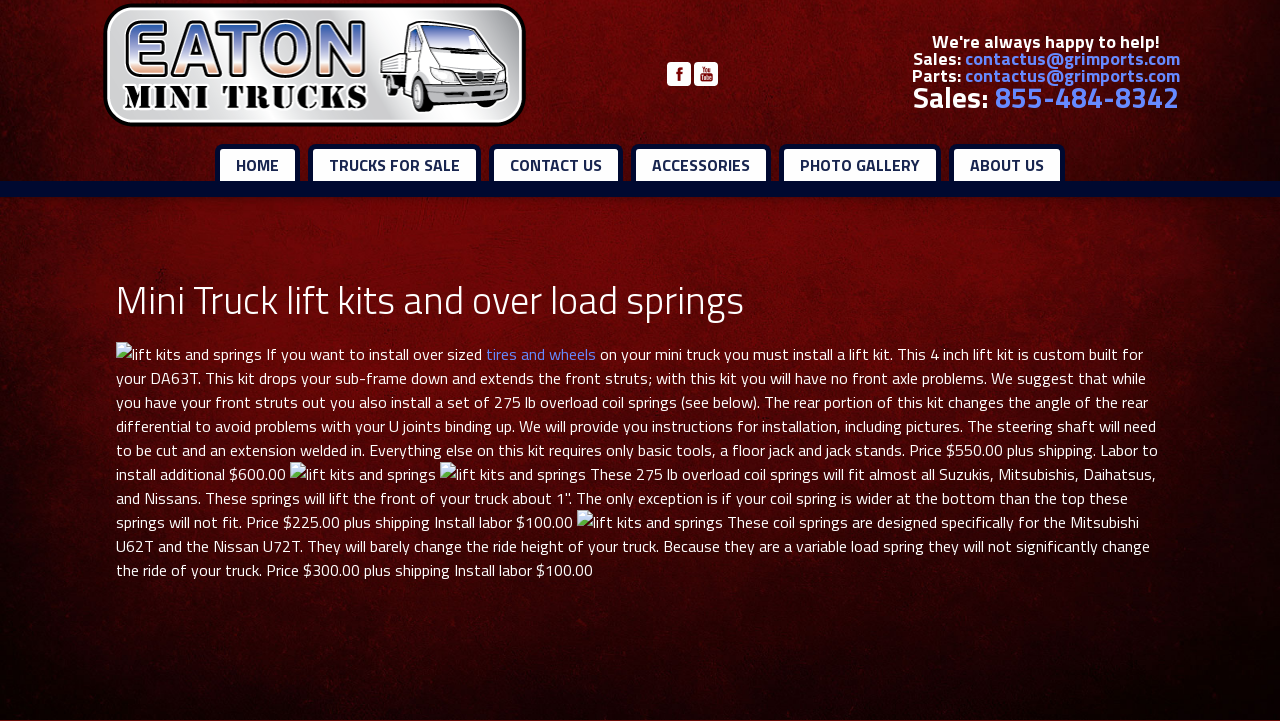

--- FILE ---
content_type: text/html; charset=utf-8
request_url: https://eatonminitrucks.com/lift-kits-and-springs
body_size: 10293
content:
<!DOCTYPE html>
<html lang="en">
  <head>
    <title>Mini Truck lift kits and springs</title>
    <!--  -->
    <!-- Twitter Card data -->
    <!-- Open Graph data -->
    <meta name="csrf-param" content="authenticity_token" />
<meta name="csrf-token" content="xp7nR4MavZ4rl6DS8G-B3cJJHMWB0nmm0PlvIBWYydXbRjg7rEn4UaoW5IskYcEfTXs20YdM1GJxTvAbVb4vJA" />
    <meta name="viewport" content="width=device-width, initial-scale=1.0">
    <meta name="description" content="" />
    <meta name="theme-color" content="#000930"/>
      <link rel="icon" href="https://x-assets.autorevo-powersites.com/content/assets/clients/4559201e-8331-47d6-aac7-3045c84ae35a/favicon.ico">

    <link rel="dns-prefetch" href="https://x-img.autorevo.com/">
    <link rel="dns-prefetch" href="https://x-assets.autorevo-powersites.com/">
      <link rel="canonical" href="https://eatonminitrucks.com/lift-kits-and-springs">

    <meta property="og:locale" content="en" />
    <meta property="og:url" content="https://eatonminitrucks.com/lift-kits-and-springs" />
    <meta property="og:title" content="Mini Truck lift kits and springs" />
    <meta property="og:description" content="" />
    <meta property="og:type" content="website" />
    <meta property="og:logo" content="https://x-assets.autorevo-powersites.com/content/assets/clients/4559201e-8331-47d6-aac7-3045c84ae35a/logo.png" />
    <meta property="og:image" content="https://x-assets.autorevo-powersites.com/content/assets/clients/4559201e-8331-47d6-aac7-3045c84ae35a/logo.png">

    <link rel="stylesheet" href="/assets/common/common-ca1b846f4ba12be7ee50f757b8d086dfa0e665ca8f24963647bbc5f99b0ae157.css" media="all" />

      <link rel="stylesheet" href="/assets/application-e255c588aaa9e4cb6a25f6026bc1c1c2d071964680c6fed638de774e6d663cf2.css" media="all" />

    <script src="/assets/application-9b438bcdfd9881305b7218c27a85e45f2c54b7819aed9a650193d491cbe50bc6.js"></script>
    <style>.red{color:#676767}.primary_txt{color:#000930}.primary_lt_txt{color:#001159}.primary_dk_txt{color:#000}.primary_bkg{background-color:#000930}.secondary_txt{color:#676767}.secondary_lt_txt{color:#9a9a9a}.secondary_dk_txt{color:#010101}.secondary_xdk_txt{color:#343434}.secondary_bkg{background-color:#676767}.black{color:#222}a{color:#001159}a:hover{color:#001c96}button,input[type='submit'],input[type='button'],.button{font-family:'Open Sans', 'Arial', sans-serif;font-weight:700;background:#000930}button:hover,.button:hover,input[type=submit]:hover{background:#001159}.inline{display:inline}.block{display:block}.inline-block{display:inline-block}.border_box{border:1px solid #001c96}.small_text,.small{font-size:80%}i.site_icon.message,i.site_icon.location,i.site_icon.phone,i.site_icon.search,i.site_icon.menuburger{background-image:url(https://x-assets.autorevo-powersites.com/content/images/icons/site_icons_sprite_BBBBBB.png)}body>footer #back-to-top i.site_icon{background-image:url(https://x-assets.autorevo-powersites.com/content/images/icons/site_icons_sprite.png)}body{font-family:'Open Sans', 'Arial', sans-serif;font-weight:300}body>header #header_content .logo{width:21%;height:100%;margin:0;padding:4px}body>header #header_content .logo a{position:relative;display:-webkit-box;display:-ms-flexbox;display:flex;-webkit-box-orient:vertical;-webkit-box-direction:normal;-ms-flex-flow:column;flex-flow:column;-webkit-box-pack:center;-ms-flex-pack:center;justify-content:center;-webkit-box-align:center;-ms-flex-align:center;align-items:center;height:100%;width:100% img;width-max-width:100%}body>header #header_content .contact a{border-color:#cdcdcd}body>header #header_content .basic_search_form{border-color:#cdcdcd}body>header #header_content .basic_search_form button{color:#676767}body>header #header_content .basic_search_form.show{background:#4e4e4e}body>footer{border-top:4px solid #000}body>footer #footer_address p:first-child a{position:relative;display:inline-block;border-radius:90px;margin-bottom:20px}body>footer #footer_address p:first-child a img{position:relative;max-width:100%}body>footer #back-to-top{background:#000}body nav .sub_menu{color:#000930}article .gen_form .ar_form div:last-of-type.comments_wrap label{-webkit-box-sizing:border-box;box-sizing:border-box}.home #splash_wrap #hero_wrap{position:relative}.home #splash_wrap #hero_wrap #slide_group .slide{overflow:hidden}@supports (object-fit: cover){.home #splash_wrap #hero_wrap #slide_group .slide img{width:100%;height:100%;object-fit:cover;object-position:center}}.home #splash_wrap .after_splash{background:url(//x-assets.autorevo-powersites.com/content/images/cta-bkg-small.jpg?a) center/cover no-repeat}.home #cta_wrap{background:rgba(255,255,255,0.5)}.home #cta_wrap>div>div{border:2px solid #aeaeae}.home #welcome_wrap{background:#4e4e4e;background:-moz-linear-gradient(top, #343434 0%, #4e4e4e 62%, #4e4e4e 100%);background:-webkit-linear-gradient(top, #343434 0%, #4e4e4e 62%, #4e4e4e 100%);background:linear-gradient(to bottom, #343434 0%, #4e4e4e 62%, #4e4e4e 100%);margin-bottom:-1px}.home #welcome_wrap h1{font-size:149%}.home #welcome_wrap h1 small{font-size:53%}.home #welcome_wrap p{color:#fefefe}.home #welcome_wrap p a{color:#002ffc;text-decoration:underline}.home #welcome_wrap p a:hover{color:#6380ff;text-decoration:none}.home #welcome_wrap .make_logos span{display:flex;justify-content:center;background:#fff;border-radius:6px;padding:20px;margin:20px;height:80px;text-align:center}.home #welcome_wrap .make_logos span img{max-height:100%}.home #welcome_wrap #insert_location_hours{border-top:4px solid #000}.home #welcome_wrap #insert_location_hours h4:before,.home #welcome_wrap #insert_location_hours h4:after{color:#000930}.home #welcome_wrap #insert_location_hours .bus_hours dd{width:56%}.home #welcome_wrap #insert_location_hours .bus_hours dt{width:42%}.home #home_map a>img{margin-top:-447px}.home #featured_inventory h4:before,.home #featured_inventory h4:after{color:#010101}.home #featured_inventory .scroll_left,.home #featured_inventory .scroll_right{background:#333333;opacity:.8}.home #featured_inventory .scroll_left i.site_icon,.home #featured_inventory .scroll_right i.site_icon{background-image:url(https://x-assets.autorevo-powersites.com/content/images/icons/site_icons_sprite_BBBBBB.png);opacity:1}.ilp #filter_icon{background:#000930}.ilp .filters #srp_filter.changed input[type="submit"]#apply_filters{background-color:#000930;outline-color:#000930}.ilp .filters #srp_filter input[type="submit"]#apply_filters{background-color:#676767;outline:4px solid #676767}.ilp .filters #srp_filter .reset_link{padding:1.6rem}.ilp .filters .sub_menu{color:#000930}.ilp .filters .reset_button{color:#000930}.ilp .filters .current li{color:#000930}.ilp #sort ul li{color:#000930}.ilp .inventory_item h3 a{font-weight:700;color:#000930}.ilp .inventory_item .action_items>span button,.ilp .inventory_item .action_items>span a.button{background:#000930}.ilp .inventory_item .action_items>span button:hover,.ilp .inventory_item .action_items>span a.button:hover{background:#001159}.ilp .inventory_item .action_items .pricing h3 span{color:#000930}.ilp .inventory_item .action_items i.certify_icon.dealer_certified{background-position:-420px -334px}.vdp h2{color:#000930}.vdp #special{background:#000930}.vdp #contact_items a.button{color:#000930;border:1px solid #000930;background:#6380ff}.vdp #contact_items a.button:hover{color:#001159;border:1px solid #001159}.vdp #contact_items button[data-type="make_offer"]{margin-top:1px}.vdp #pricing span{color:#000930}.vdp button.payment_toggle{color:#000930;border:1px solid #000930}.vdp button.payment_toggle:hover{color:#001159;border:1px solid #001159}.vdp .tab_section .panel ul{color:#343434}.vdp .tab_section ul.tabs li.current{color:#000930}.vdp .tab_section .more_link{color:#000930}.vdp #similar_vehicles ul li a span span{color:#000930}article .gen_form h3{background:#000930}.lead_content .gen_form div:last-of-type label{text-align:right;font-weight:300;margin:1px}.lead_content .gen_form #service_request div:last-of-type label,.lead_content .gen_form #vehicle_finder div:last-of-type label{text-align:left}@media only screen and (max-width: 740px) and (orientation: landscape){.home #splash_wrap .after_splash{background:url(//x-assets.autorevo-powersites.com/content/images/cta-bkg.jpg) center/cover no-repeat}}@media only screen and (min-width: 740px){.no_tablet{display:none}body>header #header_content{height:72px}body>header #header_content #navigation_toggle{display:none}body>header #header_content .logo{width:6%}body>header #header_content .contact{width:42%}body>header #header_content .contact a{border:none}body>header #header_content .basic_search_form{width:16%;display:flex;flex-flow:row nowrap;justify-content:center;border-right:1px solid transparent}body nav{background:#000;font-size:75%}body nav .sub_menu{background:#000}body nav .sub_menu.show{border:1px solid #000930}body nav .sub_menu li{border-color:#000930;background:#000}body nav .sub_menu li:hover{background:#000930}body nav .sub_menu li:first-child{border-color:#000930}body nav .menu{text-transform:uppercase}body nav .menu li{border-color:#000930}body nav .menu li:first-child{border-left:1px solid #000930}body nav .menu li:hover{background:#000930}body nav .menu li.has_sub:before{background-image:url(https://x-assets.autorevo-powersites.com/content/images/icons/site_icons_sprite_white.png);background-color:transparent;opacity:.4}body nav .menu li a{width:100%;height:100%}body>footer{font-size:90%}.home #splash_wrap .after_splash{background:url(//x-assets.autorevo-powersites.com/content/images/cta-bkg.jpg) center/cover no-repeat}.home #welcome_wrap>div{align-items:flex-start}.ilp #filter_filtered button::first-letter{background-color:#000}.vdp #gallery ul li img.active{border:1px solid #000930}}@media only screen and (min-width: 980px){body>header #header_content .logo{width:8%}.home #welcome_wrap h1{font-size:180%}.home #welcome_wrap h1 small{font-size:70%}.home #welcome_wrap .one_third{width:32%}.home #welcome_wrap .two_thirds{width:65%}}
</style><meta name="google-site-verification" content="UtBIATAm7kngzI6Jssl8cPPB6-59d4qLrjgmyGZjNqI" />

<link rel="preconnect" href="https://fonts.googleapis.com">
<link rel="preconnect" href="https://fonts.gstatic.com" crossorigin>
<link href="https://fonts.googleapis.com/css2?family=Titillium+Web:ital,wght@0,300;0,400;0,700;1,400&display=swap" rel="stylesheet">

<style id="theme4130">
.primary_txt{color:#3363ff}.primary_lt_txt{color:#668aff}.primary_dk_txt{color:#18254f}.primary_bkg{background-color:#3363ff}.secondary_txt{color:#aaa}.secondary_lt_txt{color:#ddd}.secondary_dk_txt{color:#919191}.secondary_xdk_txt{color:#777}.secondary_bkg{background-color:#aaa}.white_bkg{background-color:#fefefe !important}.white_bkg.button{color:#18254f}.white_bkg.button:hover{background:#a2160f !important;color:#fefefe}.black{color:#222}.border_box{border:1px solid #aaa}@keyframes fade5{0%{opacity:0;z-index:0}4%{opacity:1;z-index:1}20%{opacity:1;z-index:1}24%{opacity:0;z-index:0}100%{opacity:0;z-index:0}}@keyframes fade6{0%{opacity:0;z-index:0}2.77%{opacity:1;z-index:1}16.66%{opacity:1;z-index:1}19.43%{opacity:0;z-index:0}100%{opacity:0;z-index:0}}a{color:#668aff}a:hover{color:#99b1ff}button,input[type=submit],input[type=button],.button{font-family:"Titillium Web","Arial",sans-serif;background:#3363ff}button:hover,input[type=submit]:hover,input[type=button]:hover,.button:hover{background:#668aff}input,textarea{font-family:"Titillium Web","Arial",sans-serif}i.site_icon.message,i.site_icon.location,i.site_icon.phone,i.site_icon.search,i.site_icon.menuburger{background-image:url(https://x-assets.autorevo-powersites.com/content/assets/clients/1cc49281-7791-4615-ab6f-3c67015f24ad/site_icons_sprite_white.png)}body>footer #back-to-top i.site_icon{background-image:url(https://x-assets.autorevo-powersites.com/content/images/icons/site_icons_sprite.png)}body{font-family:"Titillium Web","Arial",sans-serif;font-weight:400;background:#6d0b07 fixed url(https://x-assets.autorevo-powersites.com/content/assets/clients/1cc49281-7791-4615-ab6f-3c67015f24ad/bg.jpg) center/100vw 100vh no-repeat;color:#fefefe}body>header{background:#18254f}body>header #header_content .logo{width:21%}body>header #header_content .contact a{color:#777;border:none}body>header #header_content .basic_search_form{border:none}body>header #header_content .basic_search_form button{color:#3363ff}body>header #header_content .basic_search_form.show{background:#18254f}body>main{margin-bottom:3rem}body>footer{border-top:4px solid #3363ff}body>footer #back-to-top{background:#3363ff}body nav .sub_menu{color:#3363ff}.home>main{margin-bottom:3rem}.home #splash_wrap #hero_wrap{position:relative}.home #splash_wrap #hero_wrap #slide_group{height:32vw}.home #splash_wrap #hero_wrap #slide_group>div{-webkit-animation-name:fade6;animation-name:fade6;animation-duration:36s;-webkit-animation-duration:36s}.home #splash_wrap #hero_wrap #slide_group>div:nth-child(2),.home #splash_wrap #hero_wrap #slide_group>div:nth-child(2) div{animation-delay:6s;-webkit-animation-delay:6s}.home #splash_wrap #hero_wrap #slide_group>div:nth-child(3),.home #splash_wrap #hero_wrap #slide_group>div:nth-child(3) div{animation-delay:12s;-webkit-animation-delay:12s}.home #splash_wrap #hero_wrap #slide_group>div:nth-child(4),.home #splash_wrap #hero_wrap #slide_group>div:nth-child(4) div{animation-delay:18s;-webkit-animation-delay:18s}.home #splash_wrap #hero_wrap #slide_group>div:nth-child(5),.home #splash_wrap #hero_wrap #slide_group>div:nth-child(5) div{animation-delay:24s;-webkit-animation-delay:24s}.home #splash_wrap #hero_wrap #slide_group>div:nth-child(6),.home #splash_wrap #hero_wrap #slide_group>div:nth-child(6) div{animation-delay:30s;-webkit-animation-delay:30s}.home #splash_wrap #home_ctas{padding:.8rem}.home #splash_wrap .home-square{display:block;margin:1%;margin-bottom:7px;border:2px solid #ddd;overflow:hidden;position:relative;background:#18254f;border-radius:1rem}.home #splash_wrap .home-square:hover{background:#a2160f;text-decoration:none}.home #splash_wrap .home-square h3{font-size:24px;line-height:25px;text-transform:uppercase;text-align:center;color:#fefefe;width:100%}.home #welcome_text{padding:1rem}.home #welcome_text p{color:#fefefe}.home #welcome_text p a{color:#99b1ff}.home #welcome_text p a:hover{color:#668aff}.home #welcome_text #insert_location_hours{border-top:4px solid #000930}.home #welcome_text #insert_location_hours h4:before,.home #welcome_text #insert_location_hours h4:after{color:#3363ff}.home #home_faqs{padding:1rem}@supports(object-fit: cover){.home #splash_wrap #hero_wrap #slide_group .slide img{width:initial;height:initial;object-fit:contain;object-position:right center}}#featured_inventory,.home #featured_inventory{order:2;margin:1rem;padding:1rem;width:auto;border-radius:1rem;border:2px solid #3363ff;background:#18254f}#featured_inventory h4,.home #featured_inventory h4{margin:-1rem;padding:1rem;margin-bottom:.5rem;border-radius:1rem 1rem 0 0;background:#000930;color:#fefefe}#featured_inventory h4:before,#featured_inventory h4:after,.home #featured_inventory h4:before,.home #featured_inventory h4:after{display:none}#featured_inventory #features::-webkit-scrollbar,.home #featured_inventory #features::-webkit-scrollbar{width:12px}#featured_inventory #features::-webkit-scrollbar-track,.home #featured_inventory #features::-webkit-scrollbar-track{-webkit-box-shadow:inset 0 0 6px rgba(0,0,0,.3);-webkit-border-radius:10px;border-radius:10px}#featured_inventory #features::-webkit-scrollbar-thumb,.home #featured_inventory #features::-webkit-scrollbar-thumb{-webkit-border-radius:10px;border-radius:10px;background:rgba(51,99,255,.8);-webkit-box-shadow:inset 0 0 6px rgba(0,0,0,.5)}#featured_inventory #features::-webkit-scrollbar-thumb:window-inactive,.home #featured_inventory #features::-webkit-scrollbar-thumb:window-inactive{background:rgba(51,99,255,.4)}#featured_inventory #features>div,.home #featured_inventory #features>div{background:#777;border-color:#777}#featured_inventory #features>div a,.home #featured_inventory #features>div a{color:#fefefe}#featured_inventory .scroll_left,#featured_inventory .scroll_right,.home #featured_inventory .scroll_left,.home #featured_inventory .scroll_right{background:#333;opacity:.8;line-height:0}#featured_inventory .scroll_left i.site_icon,#featured_inventory .scroll_right i.site_icon,.home #featured_inventory .scroll_left i.site_icon,.home #featured_inventory .scroll_right i.site_icon{background-image:url(https://x-assets.autorevo-powersites.com/content/assets/clients/1cc49281-7791-4615-ab6f-3c67015f24ad/site_icons_sprite_white.png);opacity:1;right:5px}.ilp #filter_icon{background:#3363ff}.ilp .filters .reset_button{color:#3363ff}.ilp .filters .current li{color:#3363ff}.ilp #sort ul li{color:#99b1ff}.ilp .inventory_item{color:#dedede;background:rgba(1,1,1,.8);padding-bottom:0;justify-content:flex-start}.ilp .inventory_item .item_details h3 a{color:#3363ff}.ilp .inventory_item .action_items{background:#2b2b2b;position:relative;bottom:auto;left:auto;margin-top:auto;align-self:flex-end;width:100%}.ilp .inventory_item .action_items>span button,.ilp .inventory_item .action_items>span a.button{background:#3363ff}.ilp .inventory_item .action_items>span button:hover,.ilp .inventory_item .action_items>span a.button:hover{background:#668aff}.ilp .inventory_item .action_items .pricing h3 span{color:#3363ff}.vdp>main{background:rgba(1,1,1,.8)}.vdp h2{color:#3363ff}.vdp #main_image{background:#444}.vdp #special{background:#3363ff}.vdp #contact_items a.button{color:#3363ff;border:1px solid #3363ff;background:#f7f7f7}.vdp #contact_items a.button:hover{color:#668aff;border:1px solid #668aff}.vdp #pricing span{color:#3363ff}.vdp #topline h3{color:#fefefe}.vdp button.payment_toggle{color:#3363ff;border:1px solid #3363ff}.vdp button.payment_toggle:hover{color:#668aff;border:1px solid #668aff}.vdp .tab_section .panel ul{color:#777}.vdp .tab_section ul.tabs li.current{color:#3363ff}.vdp .tab_section .more_link{color:#3363ff}.vdp #similar_vehicles ul li a span span{color:#3363ff}article .gen_form h3{background:#18254f}article .gen_form .ar_form{background:rgba(1,1,1,.5)}article .gen_form .ar_form label{border-color:transparent}@media only screen and (max-width: 740px)and (orientation: landscape){.home #splash_wrap #hero_wrap{height:40vw}.home #splash_wrap #hero_wrap .hero_image{top:-16vw}.home #splash_wrap #hero_wrap .hero_overlay{position:absolute;width:210px;left:24%;top:8vw;margin-left:-85px}}@media only screen and (min-width: 740px){.no_tablet{display:none}body{padding-top:130px}body>header{background:url(https://x-assets.autorevo-powersites.com/content/assets/clients/1cc49281-7791-4615-ab6f-3c67015f24ad/bg.jpg) center/cover no-repeat;height:120px;padding-bottom:2.5rem}body>header #header_content .logo{order:1;width:30%;height:74px}body>header #header_content .contact{display:none;width:auto;flex-flow:column}body>header #header_content .contact a{font-size:100%;color:#fefefe;border:none}body>header #header_content .contact a span{display:inline-block !important}body>header #header_content .contact a i{display:none}body>header #header_content .contact a.contact_toggle{display:none}body>header #header_content .basic_search_form{display:none;width:16%;order:2}body>header #header_content #managed_header{width:65%;order:3;display:flex;flex-flow:row nowrap;justify-content:space-around;align-items:center;visibility:visible}body>header #header_content #managed_header .tagline{order:2;flex:0 0 auto;line-height:1rem}body>header #header_content #managed_header .tagline h3{margin:0}body>header #header_content #managed_header #header_social{order:1;flex:0 0 auto}body>header #header_content #managed_header #header_social .social_link{display:inline-block;background:#fefefe;border-radius:.25rem;width:1.5rem;height:1.5rem !important;position:relative;top:3px}body>header #header_content #managed_header #header_social .social_link i.social_icon{background-image:url("https://x-assets.autorevo-powersites.com/content/images/icons/site_icons_sprite_c90000.png");filter:brightness(0.6);top:0;left:0}body>header #header_content #managed_header #header_social i.credit_cards{background-position:-720px -500px;background-image:url("https://x-assets.autorevo-powersites.com/content/assets/clients/1cc49281-7791-4615-ab6f-3c67015f24ad/site_icons_sprite_white.png");width:205px;margin-right:-150px;transform:scale(0.35)}body nav{z-index:9;top:80px;background:none;font-size:100%;height:auto;border-bottom:1rem solid #000930}body nav .menu{text-transform:uppercase;justify-content:center}body nav .menu>li{flex:0 0 auto;background:#fefefe;border:5px solid #000930;border-bottom:none;border-radius:.5rem .5rem 0 0;margin:0 .25rem}body nav .menu>li:first-child{border-left:5px solid #000930}body nav .menu>li:hover{background:#ddd}body nav .menu>li.has_sub:before{background-color:transparent}body nav .menu>li a{color:#18254f;font-weight:700;padding:.5rem 1rem;line-height:1}body nav .sub_menu{background:#18254f}body nav .sub_menu.show{border:1px solid #3363ff}body nav .sub_menu li{border-color:#3363ff;background:#18254f}body nav .sub_menu li:hover{background:#3363ff}.home #splash_wrap{display:flex;flex-flow:row wrap;align-items:flex-end}.home #splash_wrap #hero_wrap{width:100%}.home #splash_wrap #hero_wrap #slide_group{height:30vw;border-bottom:1rem solid #000930}.home #splash_wrap #featured_inventory{width:30%;margin-top:-16vw;max-height:500px}.home #splash_wrap #home_ctas{width:60%;order:3}.home #splash_wrap .home-square{position:relative;border-radius:15px}.home #splash_wrap .home-square h3 .block{display:inline-block;margin-right:.35rem}.home #welcome_text{text-align:center;padding:2rem}.home #home_faqs>div{columns:2;column-gap:2rem}.ilp #filter_filtered button::first-letter{background-color:#18254f}.ilp .horiz_layout .inventory_item{flex-flow:row wrap}.ilp .horiz_layout .inventory_item .thumb{flex:1 0 30%;max-width:320px}.ilp .horiz_layout .inventory_item .item_details{flex:1 0 50%;max-width:calc(70% - 180px);padding:.5rem}.ilp .horiz_layout .inventory_item .action_items{padding:.5rem;width:100%;box-sizing:border-box;align-items:center}.vdp #gallery ul li img.active{border:1px solid #3363ff}}@media only screen and (min-width: 980px){body>header #header_content .logo{padding:0;margin:0}.home #splash_wrap #home_ctas{display:flex;flex-flow:row nowrap;align-items:flex-end}.home #splash_wrap #home_ctas a{flex:1 0 30%;padding:2rem .25rem}.home #splash_wrap #home_ctas a h3{font-weight:400;height:4rem;font-size:200%;line-height:1.05}.home #splash_wrap #home_ctas a h3 b{font-weight:700;display:block;font-size:80%}}@media only screen and (min-width: 1080px){body>header #header_content{max-width:1080px;margin:0 auto}body>header #header_content #managed_header{width:75%;justify-content:space-between}body>header #header_content #managed_header #header_social{align-self:center;margin:auto}.home #splash_wrap #featured_inventory{max-width:320px;margin-right:0;margin-left:auto}.home #splash_wrap #home_ctas{max-width:720px;margin:0 auto 0 0}.home #welcome_text{max-width:1080px;margin:0 auto}.home #home_faqs{max-width:1080px;margin:0 auto}}@media only screen and (min-width: 1240px){body{padding-top:200px}body.ilp{padding-top:200px}body.ilp #filter_icon{top:178px}body.ilp aside.filters{top:196px;height:calc(100% - 196px)}body>header{height:196px}body>header #header_content{height:144px}body>header #header_content .logo{height:auto;width:430px}body>header #header_content #managed_header .tagline{font-size:140%;line-height:1}body>header.condensed{height:120px}body>header.condensed #header_content{height:80px}body>header.condensed #header_content .logo{max-width:240px}body>header.condensed #header_content #managed_header .tagline{font-size:120%}body>header.condensed+nav{top:80px}body>nav{top:144px}}@media only screen and (min-width: 1600px){.home #splash_wrap #hero_wrap #slide_group{height:467px}.home #splash_wrap #hero_wrap #slide_group .slide{background-color:rgba(1,1,1,.75);text-align:center}.home #splash_wrap #hero_wrap #slide_group .slide img{display:inline-block;margin:auto}}
</style>

    <!--
      Global Site Tag (gtag.js) - Google Analytics
      - Uses AutoRevo Tag as primary
      - Other tags added with gtag(config)
    -->
    <script async src='https://www.googletagmanager.com/gtag/js?id=G-JSFDC5DTXK'></script>
    <script>
      window.dataLayer = window.dataLayer || [];
      function gtag(){dataLayer.push(arguments);}
      gtag('js', new Date());
      gtag('config', 'G-JSFDC5DTXK');
    </script>

  </head>

  <body class="v5 content">
    
    <header id="header">
      <section id="header_content">
        <p class="logo">
          <span id="logo_name">GR Imports</span>
          <a href="/"><img title="GR Imports" alt="GR Imports" src="https://x-assets.autorevo-powersites.com/content/assets/clients/4559201e-8331-47d6-aac7-3045c84ae35a/logo.png" /></a>
        </p>
          <span id="managed_header"><div class="tagline">
  We're always happy to help! <br />
  <span>
    Sales:
    <a href="mailto:contactus@grimports.com">
      contactus@grimports.com
    </a> </span
  ><br />
  <span>
    Parts:
    <a href="mailto:contactus@grimports.com">
      contactus@grimports.com
    </a> </span
  ><br />
  <span>
    <h3>Sales: <a href="tel:855-484-8342">855-484-8342</a></h3>
  </span>
  <!--<span>Parts: 970-714-4200</span>-->
</div>
<div id="header_social">
  <a href="https://www.facebook.com/coloradominitrucks" class="social_link"
    ><i class="social_icon facebook"></i
  ></a>
  <a
    href="https://www.youtube.com/channel/UCl_xkEZil77ltlEvlA_B2Ag"
    class="social_link"
    ><i class="social_icon youtube"></i
  ></a>
  <span><i class="site_icon credit_cards"></i></span>
</div>
</span>
        <p class="contact">
          <a onclick="void(0);" class="contact_toggle" data-type="contact_us" title="Contact Us"> <i class="site_icon message"></i><span>Message Us</span></a>
          <a href="tel:855-484-8342" class="dealer_phone" title="Our Phone"><i class="site_icon phone"></i><span>855-484-8342</span></a>
          <a href="/contact-us" class="dealer_location" title="Our Location" aria-label="View Location Map"><i class="site_icon location"></i><span>155 Bamboo Lane,</span> <span>Eaton, Missouri 63755</span></a>
        </p>
        <form class="basic_search_form" action="/vehicles" method="GET">
          <input type="text" id="search" name="searchstring" placeholder="keyword search ..." aria-label="search input">
          <button type="submit" value="" aria-label="search button"><i class="site_icon search"></i></button>
        </form>
        <!--p id="navigation_toggle"><i class="site_icon menuburger"></i></p-->
      </section>
    </header>
    <nav>
      <div class="h1">Menu</div>
      <ul class="menu">
            <li>
            <a aria-label="Mini trucks for sale | Japanese Mini trucks for sale | 4x4 mini trucks" href="/">Home</a>
          </li>
            <li>
            <a aria-label=" Eaton Mini Trucks | Used 4x4 mini trucks | New 4x4 Mini Trucks" href="/vehicles">Trucks For Sale</a>
          </li>
            <li>
            <a aria-label="Contact Eaton Mini Trucks | 4x4 Mini Truck Dealer | 4WD Mini Trucks For Sale" href="/contact-us">Contact Us</a>
          </li>
            <li>
            <a aria-label="Mini Truck Parts | Mini Truck Accessories | Mini Truck Dealer" href="/accessories">Accessories</a>
          </li>
            <li>
            <a aria-label="Photo Gallery" href="/photo-gallery">Photo Gallery</a>
          </li>
            <li>
            <a aria-label="About Eaton Mini Trucks | Mini Trucks For Sale | Mini Truck Dealer" href="/about-eaton-mini-trucks">About Us</a>
          </li>
      </ul>
    </nav>

    <aside class="forms" aria-label="forms-label">
  <svg width="100%" height="100%" version="1.1" xmlns="http://www.w3.org/2000/svg" xmlns:xlink="http://www.w3.org/1999/xlink" class="blur-svg">
    <defs>
        <filter id="blur-filter">
            <feGaussianBlur stdDeviation="3"></feGaussianBlur>
        </filter>
    </defs>
</svg>
  <section>
    <ul class="menu">
  <!-- Contact Dealer Form -->
    <li class="contact_us_form"><span>Contact Dealer</span>
    <form class="ar_form sub_menu" id="contact_dealer" action="/inventorydetail/contactdealer/create" accept-charset="UTF-8" data-remote="true" method="post"><input type="hidden" name="authenticity_token" value="dEza4uqKuVtHV5Z7O_dv57iDAetl7qCBfaGKGqJJinIWB4gC1BcwWPVil3uOOdMVVWyCRkhsI-HSqWdndi4QbA" autocomplete="off" />
      <div class="done_button">&#10006;</div>
      <h3>Contact Us</h3>
      <div>
	<label for="FirstName_cu">First Name <sup>*</sup>
		  <input id="FirstName_cu" name="FirstName" type="text" required/>
  </label>
	<label for="LastName_cu">Last Name <sup>*</sup>
		  <input id="LastName_cu" name="LastName" type="text" required/>
  </label>
</div>
<div>
	<label for="EmailAddress_cu">E-mail <sup>*</sup>
		  <input id="EmailAddress_cu" name="EmailAddress" type="email" required/>
  </label>
	<label for="PhoneNumber_cu">Phone <sup>*</sup>
		  <input id="PhoneNumber_cu" name="PhoneNumber" type="tel" required/>
  </label>
</div>

      <div>
        <label for="comments_cu">Comments
          <textarea id="comments_cu" name="comments"></textarea>
        </label>
      </div>
      <input id="inventoryid_cu" name="inventoryid" type="hidden" value="" />
        <input type="hidden" name="ret_url" value="/thank-you/contact" />
      <div>
        <button id='form_shelf_contact' onclick="this.nextElementSibling.value = '4130';" aria-label="contact">Send to Dealer</button>
        <input type="hidden" name="lastditch" value="spam">
      </div>
      <p class="form_privacy"><small>By submitting this form I understand that GR Imports may contact me with offers or information about their products and services.</small></p>
</form>  </li>
  <!-- Make An Offer Form -->
    <li class="make_offer_form"><span>Make An Offer</span>
    <form class="ar_form sub_menu" id="make_an_offer" action="/inventorydetail/makeanoffer/create" accept-charset="UTF-8" data-remote="true" method="post"><input type="hidden" name="authenticity_token" value="1_vXAX2S_gOcExzx2oF_BPNuqZKn61TxuCsOQrO01xmrXeSJ3WFWmydnlU10g1I2ppJ-HqPHLxwtGEKiXcfwqQ" autocomplete="off" />
      <div class="done_button">&#10006;</div>
      <h3>Make An Offer</h3>
      <div>
	<label for="FirstName_mo">First Name <sup>*</sup>
		  <input id="FirstName_mo" name="FirstName" type="text" required/>
  </label>
	<label for="LastName_mo">Last Name <sup>*</sup>
		  <input id="LastName_mo" name="LastName" type="text" required/>
  </label>
</div>
<div>
	<label for="EmailAddress_mo">E-mail <sup>*</sup>
		  <input id="EmailAddress_mo" name="EmailAddress" type="email" required/>
  </label>
	<label for="PhoneNumber_mo">Phone <sup>*</sup>
		  <input id="PhoneNumber_mo" name="PhoneNumber" type="tel" required/>
  </label>
</div>

      <div>
        <label for="offeramount">Your Offer <sup>*</sup>
            <input id="offeramount" name="offeramount" type="number" required/>
        </label>
      </div>
      <div>
        <label for="comments_mo">Comments
          <textarea id="comments_mo" name="comments"></textarea>
        </label>
      </div>
      <input id="inventoryid_mo" name="inventoryid" type="hidden" value="" />
      <input type="hidden" name="ret_url" value="/thank-you/offer" />
      <div>
        <button id='form_shelf_offer' onclick="this.nextElementSibling.value = '4130';" aria-label="offer">Send Offer</button>
        <input type="hidden" name="lastditch" value="spam">
      </div>
      <p class="form_privacy"><small>By submitting this form I understand that GR Imports may contact me with offers or information about their products and services.</small></p>
</form>    </li>

  <!-- Shedule an Appointment -->

  <!-- Request A Quote Form -->
  </ul>
  </section>
</aside>

    <main class="pages">
	<h1>Mini Truck lift kits and over load springs</h1>
	<div class="divContent"><img alt="lift kits and springs" class="img-responsive center-img" src="/wp-content/uploads/Lift-kit-009-001.jpg" /> If you want to install over sized <a href="/tires-and-wheels/">tires and wheels</a> on your mini truck you must install a lift kit. This 4 inch lift kit is custom built for your DA63T. This kit drops your sub-frame down and extends the front struts; with this kit you will have no front axle problems. We suggest that while you have your front struts out you also install a set of 275 lb overload coil springs (see below). The rear portion of this kit changes the angle of the rear differential to avoid problems with your U joints binding up. We will provide you instructions for installation, including pictures. The steering shaft will need to be cut and an extension welded in. Everything else on this kit requires only basic tools, a floor jack and jack stands. Price $550.00 plus shipping. Labor to install additional $600.00 <img alt="lift kits and springs" class="img-responsive center-img" src="/wp-content/uploads/IMG_2088.jpg" /> <img alt="lift kits and springs" class="img-responsive center-img" src="/wp-content/uploads/IMG_2089.jpg" /> These 275 lb overload coil springs will fit almost all Suzukis, Mitsubishis, Daihatsus, and Nissans. These springs will lift the front of your truck about 1&quot;. The only exception is if your coil spring is wider at the bottom than the top these springs will not fit. Price $225.00 plus shipping Install labor $100.00 <img alt="lift kits and springs" class="img-responsive center-img" src="/wp-content/uploads/IMG_2090.jpg" /> These coil springs are designed specifically for the Mitsubishi U62T and the Nissan U72T. They will barely change the ride height of your truck. Because they are a variable load spring they will not significantly change the ride of your truck. Price $300.00 plus shipping Install labor $100.00</div>

</main>


  <footer id="footer">
    <section>

      <div id="footer_address">
        <p id="footer_logo">
          <a href="/"><img title="GR Imports" loading="lazy" alt="GR Imports" src="https://x-assets.autorevo-powersites.com/content/assets/clients/4559201e-8331-47d6-aac7-3045c84ae35a/logo.png" /></a>
        </p>
        <p id="footer_phone"><a href="tel:855-484-8342">855-484-8342</a></p>
        <p id="footer_street">155 Bamboo Lane<span>, </span></p>
        <p id="footer_city_state_zip">Eaton, Missouri 63755</p>

          <p id="footer_copyright">
            <small>&copy;2026 AutoRevo - All rights reserved. - <a href="https://autorevo.com" target="_blank" rel="noreferrer">Powered by AutoRevo</a> - <a href="/privacy">Privacy Policy</a></small>
          </p>

      </div>


      <div id="footer_private"><!-- Managed Content/Private Label Footer-->
        <h4 class="uppercase space_out text_align_left">
          <span class="primary_txt">[</span> Links <span class="primary_txt">]</span>
        </h4>
          <a class="footer_link" href="/">Home</a>
          <a class="footer_link" href="/vehicles">Trucks For Sale</a>
          <a class="footer_link" href="/contact-us">Contact Us</a>
          <a class="footer_link" href="/accessories">Accessories</a>
          <a class="footer_link" href="/photo-gallery">Photo Gallery</a>
          <a class="footer_link" href="/about-eaton-mini-trucks">About Us</a>
        <a href="/sitemap"class="footer_link">Sitemap</a>
      </div>

    </section>
  </footer>
		
    <script id="ilp_mods" type="text/javascript">
  jQuery(function ($) {
    var modifyHome = function () {
      $("#features_go_here").replaceWith($("#featured_inventory"));
      $(
        '<div id="features_more" class="center_txt"><a href="/vehicles" class="h3 button white_bkg">View More</a></div>'
      ).insertAfter($("#features"));
    };

    $(document).ready(function () {
      if ($("body").hasClass("home")) {
        modifyHome();
      }
    });
  });
</script>



    <script id="schema_org" type='application/ld+json'>
        {"@context":"http://schema.org/","@type":"AutomotiveBusiness","address":{"@type":"PostalAddress","addressLocality":"Jackson","addressCountry":["USA","Jackson"],"addressRegion":"Missouri","postalCode":"63755","streetAddress":"155 Bamboo Lane","telephone":"(855) 484-8342","description":"","name":"GR Imports","sameAs":"https://eatonminitrucks.com"},"image":"https://x-assets.autorevo-powersites.com/content/assets/clients/4559201e-8331-47d6-aac7-3045c84ae35a/logo.png","name":"GR Imports","priceRange":[9500,24000]}
      </script>
  </body>
</html>
